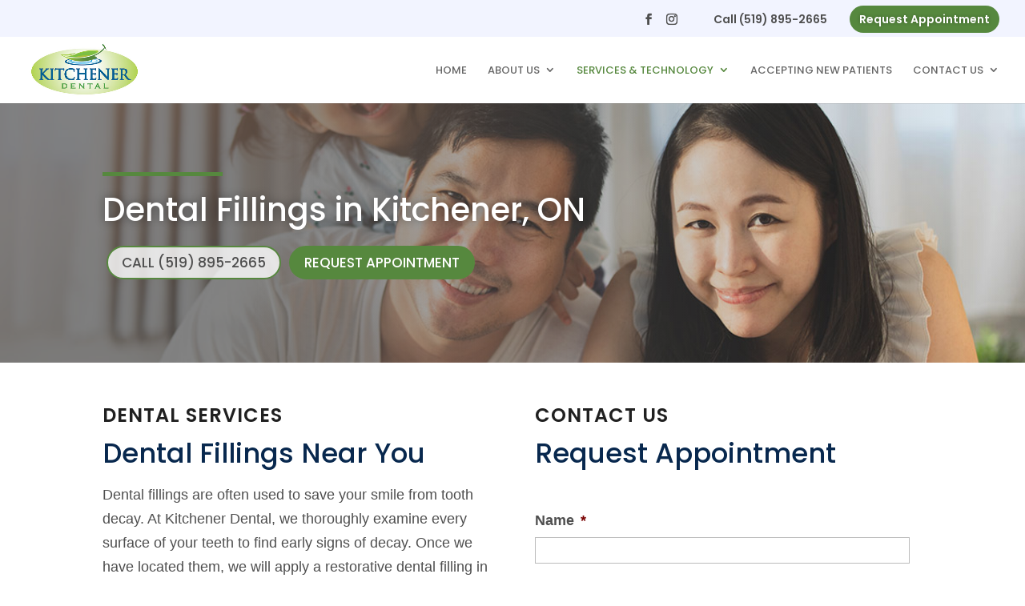

--- FILE ---
content_type: text/html; charset=utf-8
request_url: https://www.google.com/recaptcha/api2/anchor?ar=1&k=6LcFeb8aAAAAAFE-pe4dzj7BVVpFImU5bNvB3clX&co=aHR0cHM6Ly93d3cua2l0Y2hlbmVyZGVudGFsLmNvbTo0NDM.&hl=en&v=PoyoqOPhxBO7pBk68S4YbpHZ&theme=light&size=normal&anchor-ms=20000&execute-ms=30000&cb=uqtksasl02xt
body_size: 49638
content:
<!DOCTYPE HTML><html dir="ltr" lang="en"><head><meta http-equiv="Content-Type" content="text/html; charset=UTF-8">
<meta http-equiv="X-UA-Compatible" content="IE=edge">
<title>reCAPTCHA</title>
<style type="text/css">
/* cyrillic-ext */
@font-face {
  font-family: 'Roboto';
  font-style: normal;
  font-weight: 400;
  font-stretch: 100%;
  src: url(//fonts.gstatic.com/s/roboto/v48/KFO7CnqEu92Fr1ME7kSn66aGLdTylUAMa3GUBHMdazTgWw.woff2) format('woff2');
  unicode-range: U+0460-052F, U+1C80-1C8A, U+20B4, U+2DE0-2DFF, U+A640-A69F, U+FE2E-FE2F;
}
/* cyrillic */
@font-face {
  font-family: 'Roboto';
  font-style: normal;
  font-weight: 400;
  font-stretch: 100%;
  src: url(//fonts.gstatic.com/s/roboto/v48/KFO7CnqEu92Fr1ME7kSn66aGLdTylUAMa3iUBHMdazTgWw.woff2) format('woff2');
  unicode-range: U+0301, U+0400-045F, U+0490-0491, U+04B0-04B1, U+2116;
}
/* greek-ext */
@font-face {
  font-family: 'Roboto';
  font-style: normal;
  font-weight: 400;
  font-stretch: 100%;
  src: url(//fonts.gstatic.com/s/roboto/v48/KFO7CnqEu92Fr1ME7kSn66aGLdTylUAMa3CUBHMdazTgWw.woff2) format('woff2');
  unicode-range: U+1F00-1FFF;
}
/* greek */
@font-face {
  font-family: 'Roboto';
  font-style: normal;
  font-weight: 400;
  font-stretch: 100%;
  src: url(//fonts.gstatic.com/s/roboto/v48/KFO7CnqEu92Fr1ME7kSn66aGLdTylUAMa3-UBHMdazTgWw.woff2) format('woff2');
  unicode-range: U+0370-0377, U+037A-037F, U+0384-038A, U+038C, U+038E-03A1, U+03A3-03FF;
}
/* math */
@font-face {
  font-family: 'Roboto';
  font-style: normal;
  font-weight: 400;
  font-stretch: 100%;
  src: url(//fonts.gstatic.com/s/roboto/v48/KFO7CnqEu92Fr1ME7kSn66aGLdTylUAMawCUBHMdazTgWw.woff2) format('woff2');
  unicode-range: U+0302-0303, U+0305, U+0307-0308, U+0310, U+0312, U+0315, U+031A, U+0326-0327, U+032C, U+032F-0330, U+0332-0333, U+0338, U+033A, U+0346, U+034D, U+0391-03A1, U+03A3-03A9, U+03B1-03C9, U+03D1, U+03D5-03D6, U+03F0-03F1, U+03F4-03F5, U+2016-2017, U+2034-2038, U+203C, U+2040, U+2043, U+2047, U+2050, U+2057, U+205F, U+2070-2071, U+2074-208E, U+2090-209C, U+20D0-20DC, U+20E1, U+20E5-20EF, U+2100-2112, U+2114-2115, U+2117-2121, U+2123-214F, U+2190, U+2192, U+2194-21AE, U+21B0-21E5, U+21F1-21F2, U+21F4-2211, U+2213-2214, U+2216-22FF, U+2308-230B, U+2310, U+2319, U+231C-2321, U+2336-237A, U+237C, U+2395, U+239B-23B7, U+23D0, U+23DC-23E1, U+2474-2475, U+25AF, U+25B3, U+25B7, U+25BD, U+25C1, U+25CA, U+25CC, U+25FB, U+266D-266F, U+27C0-27FF, U+2900-2AFF, U+2B0E-2B11, U+2B30-2B4C, U+2BFE, U+3030, U+FF5B, U+FF5D, U+1D400-1D7FF, U+1EE00-1EEFF;
}
/* symbols */
@font-face {
  font-family: 'Roboto';
  font-style: normal;
  font-weight: 400;
  font-stretch: 100%;
  src: url(//fonts.gstatic.com/s/roboto/v48/KFO7CnqEu92Fr1ME7kSn66aGLdTylUAMaxKUBHMdazTgWw.woff2) format('woff2');
  unicode-range: U+0001-000C, U+000E-001F, U+007F-009F, U+20DD-20E0, U+20E2-20E4, U+2150-218F, U+2190, U+2192, U+2194-2199, U+21AF, U+21E6-21F0, U+21F3, U+2218-2219, U+2299, U+22C4-22C6, U+2300-243F, U+2440-244A, U+2460-24FF, U+25A0-27BF, U+2800-28FF, U+2921-2922, U+2981, U+29BF, U+29EB, U+2B00-2BFF, U+4DC0-4DFF, U+FFF9-FFFB, U+10140-1018E, U+10190-1019C, U+101A0, U+101D0-101FD, U+102E0-102FB, U+10E60-10E7E, U+1D2C0-1D2D3, U+1D2E0-1D37F, U+1F000-1F0FF, U+1F100-1F1AD, U+1F1E6-1F1FF, U+1F30D-1F30F, U+1F315, U+1F31C, U+1F31E, U+1F320-1F32C, U+1F336, U+1F378, U+1F37D, U+1F382, U+1F393-1F39F, U+1F3A7-1F3A8, U+1F3AC-1F3AF, U+1F3C2, U+1F3C4-1F3C6, U+1F3CA-1F3CE, U+1F3D4-1F3E0, U+1F3ED, U+1F3F1-1F3F3, U+1F3F5-1F3F7, U+1F408, U+1F415, U+1F41F, U+1F426, U+1F43F, U+1F441-1F442, U+1F444, U+1F446-1F449, U+1F44C-1F44E, U+1F453, U+1F46A, U+1F47D, U+1F4A3, U+1F4B0, U+1F4B3, U+1F4B9, U+1F4BB, U+1F4BF, U+1F4C8-1F4CB, U+1F4D6, U+1F4DA, U+1F4DF, U+1F4E3-1F4E6, U+1F4EA-1F4ED, U+1F4F7, U+1F4F9-1F4FB, U+1F4FD-1F4FE, U+1F503, U+1F507-1F50B, U+1F50D, U+1F512-1F513, U+1F53E-1F54A, U+1F54F-1F5FA, U+1F610, U+1F650-1F67F, U+1F687, U+1F68D, U+1F691, U+1F694, U+1F698, U+1F6AD, U+1F6B2, U+1F6B9-1F6BA, U+1F6BC, U+1F6C6-1F6CF, U+1F6D3-1F6D7, U+1F6E0-1F6EA, U+1F6F0-1F6F3, U+1F6F7-1F6FC, U+1F700-1F7FF, U+1F800-1F80B, U+1F810-1F847, U+1F850-1F859, U+1F860-1F887, U+1F890-1F8AD, U+1F8B0-1F8BB, U+1F8C0-1F8C1, U+1F900-1F90B, U+1F93B, U+1F946, U+1F984, U+1F996, U+1F9E9, U+1FA00-1FA6F, U+1FA70-1FA7C, U+1FA80-1FA89, U+1FA8F-1FAC6, U+1FACE-1FADC, U+1FADF-1FAE9, U+1FAF0-1FAF8, U+1FB00-1FBFF;
}
/* vietnamese */
@font-face {
  font-family: 'Roboto';
  font-style: normal;
  font-weight: 400;
  font-stretch: 100%;
  src: url(//fonts.gstatic.com/s/roboto/v48/KFO7CnqEu92Fr1ME7kSn66aGLdTylUAMa3OUBHMdazTgWw.woff2) format('woff2');
  unicode-range: U+0102-0103, U+0110-0111, U+0128-0129, U+0168-0169, U+01A0-01A1, U+01AF-01B0, U+0300-0301, U+0303-0304, U+0308-0309, U+0323, U+0329, U+1EA0-1EF9, U+20AB;
}
/* latin-ext */
@font-face {
  font-family: 'Roboto';
  font-style: normal;
  font-weight: 400;
  font-stretch: 100%;
  src: url(//fonts.gstatic.com/s/roboto/v48/KFO7CnqEu92Fr1ME7kSn66aGLdTylUAMa3KUBHMdazTgWw.woff2) format('woff2');
  unicode-range: U+0100-02BA, U+02BD-02C5, U+02C7-02CC, U+02CE-02D7, U+02DD-02FF, U+0304, U+0308, U+0329, U+1D00-1DBF, U+1E00-1E9F, U+1EF2-1EFF, U+2020, U+20A0-20AB, U+20AD-20C0, U+2113, U+2C60-2C7F, U+A720-A7FF;
}
/* latin */
@font-face {
  font-family: 'Roboto';
  font-style: normal;
  font-weight: 400;
  font-stretch: 100%;
  src: url(//fonts.gstatic.com/s/roboto/v48/KFO7CnqEu92Fr1ME7kSn66aGLdTylUAMa3yUBHMdazQ.woff2) format('woff2');
  unicode-range: U+0000-00FF, U+0131, U+0152-0153, U+02BB-02BC, U+02C6, U+02DA, U+02DC, U+0304, U+0308, U+0329, U+2000-206F, U+20AC, U+2122, U+2191, U+2193, U+2212, U+2215, U+FEFF, U+FFFD;
}
/* cyrillic-ext */
@font-face {
  font-family: 'Roboto';
  font-style: normal;
  font-weight: 500;
  font-stretch: 100%;
  src: url(//fonts.gstatic.com/s/roboto/v48/KFO7CnqEu92Fr1ME7kSn66aGLdTylUAMa3GUBHMdazTgWw.woff2) format('woff2');
  unicode-range: U+0460-052F, U+1C80-1C8A, U+20B4, U+2DE0-2DFF, U+A640-A69F, U+FE2E-FE2F;
}
/* cyrillic */
@font-face {
  font-family: 'Roboto';
  font-style: normal;
  font-weight: 500;
  font-stretch: 100%;
  src: url(//fonts.gstatic.com/s/roboto/v48/KFO7CnqEu92Fr1ME7kSn66aGLdTylUAMa3iUBHMdazTgWw.woff2) format('woff2');
  unicode-range: U+0301, U+0400-045F, U+0490-0491, U+04B0-04B1, U+2116;
}
/* greek-ext */
@font-face {
  font-family: 'Roboto';
  font-style: normal;
  font-weight: 500;
  font-stretch: 100%;
  src: url(//fonts.gstatic.com/s/roboto/v48/KFO7CnqEu92Fr1ME7kSn66aGLdTylUAMa3CUBHMdazTgWw.woff2) format('woff2');
  unicode-range: U+1F00-1FFF;
}
/* greek */
@font-face {
  font-family: 'Roboto';
  font-style: normal;
  font-weight: 500;
  font-stretch: 100%;
  src: url(//fonts.gstatic.com/s/roboto/v48/KFO7CnqEu92Fr1ME7kSn66aGLdTylUAMa3-UBHMdazTgWw.woff2) format('woff2');
  unicode-range: U+0370-0377, U+037A-037F, U+0384-038A, U+038C, U+038E-03A1, U+03A3-03FF;
}
/* math */
@font-face {
  font-family: 'Roboto';
  font-style: normal;
  font-weight: 500;
  font-stretch: 100%;
  src: url(//fonts.gstatic.com/s/roboto/v48/KFO7CnqEu92Fr1ME7kSn66aGLdTylUAMawCUBHMdazTgWw.woff2) format('woff2');
  unicode-range: U+0302-0303, U+0305, U+0307-0308, U+0310, U+0312, U+0315, U+031A, U+0326-0327, U+032C, U+032F-0330, U+0332-0333, U+0338, U+033A, U+0346, U+034D, U+0391-03A1, U+03A3-03A9, U+03B1-03C9, U+03D1, U+03D5-03D6, U+03F0-03F1, U+03F4-03F5, U+2016-2017, U+2034-2038, U+203C, U+2040, U+2043, U+2047, U+2050, U+2057, U+205F, U+2070-2071, U+2074-208E, U+2090-209C, U+20D0-20DC, U+20E1, U+20E5-20EF, U+2100-2112, U+2114-2115, U+2117-2121, U+2123-214F, U+2190, U+2192, U+2194-21AE, U+21B0-21E5, U+21F1-21F2, U+21F4-2211, U+2213-2214, U+2216-22FF, U+2308-230B, U+2310, U+2319, U+231C-2321, U+2336-237A, U+237C, U+2395, U+239B-23B7, U+23D0, U+23DC-23E1, U+2474-2475, U+25AF, U+25B3, U+25B7, U+25BD, U+25C1, U+25CA, U+25CC, U+25FB, U+266D-266F, U+27C0-27FF, U+2900-2AFF, U+2B0E-2B11, U+2B30-2B4C, U+2BFE, U+3030, U+FF5B, U+FF5D, U+1D400-1D7FF, U+1EE00-1EEFF;
}
/* symbols */
@font-face {
  font-family: 'Roboto';
  font-style: normal;
  font-weight: 500;
  font-stretch: 100%;
  src: url(//fonts.gstatic.com/s/roboto/v48/KFO7CnqEu92Fr1ME7kSn66aGLdTylUAMaxKUBHMdazTgWw.woff2) format('woff2');
  unicode-range: U+0001-000C, U+000E-001F, U+007F-009F, U+20DD-20E0, U+20E2-20E4, U+2150-218F, U+2190, U+2192, U+2194-2199, U+21AF, U+21E6-21F0, U+21F3, U+2218-2219, U+2299, U+22C4-22C6, U+2300-243F, U+2440-244A, U+2460-24FF, U+25A0-27BF, U+2800-28FF, U+2921-2922, U+2981, U+29BF, U+29EB, U+2B00-2BFF, U+4DC0-4DFF, U+FFF9-FFFB, U+10140-1018E, U+10190-1019C, U+101A0, U+101D0-101FD, U+102E0-102FB, U+10E60-10E7E, U+1D2C0-1D2D3, U+1D2E0-1D37F, U+1F000-1F0FF, U+1F100-1F1AD, U+1F1E6-1F1FF, U+1F30D-1F30F, U+1F315, U+1F31C, U+1F31E, U+1F320-1F32C, U+1F336, U+1F378, U+1F37D, U+1F382, U+1F393-1F39F, U+1F3A7-1F3A8, U+1F3AC-1F3AF, U+1F3C2, U+1F3C4-1F3C6, U+1F3CA-1F3CE, U+1F3D4-1F3E0, U+1F3ED, U+1F3F1-1F3F3, U+1F3F5-1F3F7, U+1F408, U+1F415, U+1F41F, U+1F426, U+1F43F, U+1F441-1F442, U+1F444, U+1F446-1F449, U+1F44C-1F44E, U+1F453, U+1F46A, U+1F47D, U+1F4A3, U+1F4B0, U+1F4B3, U+1F4B9, U+1F4BB, U+1F4BF, U+1F4C8-1F4CB, U+1F4D6, U+1F4DA, U+1F4DF, U+1F4E3-1F4E6, U+1F4EA-1F4ED, U+1F4F7, U+1F4F9-1F4FB, U+1F4FD-1F4FE, U+1F503, U+1F507-1F50B, U+1F50D, U+1F512-1F513, U+1F53E-1F54A, U+1F54F-1F5FA, U+1F610, U+1F650-1F67F, U+1F687, U+1F68D, U+1F691, U+1F694, U+1F698, U+1F6AD, U+1F6B2, U+1F6B9-1F6BA, U+1F6BC, U+1F6C6-1F6CF, U+1F6D3-1F6D7, U+1F6E0-1F6EA, U+1F6F0-1F6F3, U+1F6F7-1F6FC, U+1F700-1F7FF, U+1F800-1F80B, U+1F810-1F847, U+1F850-1F859, U+1F860-1F887, U+1F890-1F8AD, U+1F8B0-1F8BB, U+1F8C0-1F8C1, U+1F900-1F90B, U+1F93B, U+1F946, U+1F984, U+1F996, U+1F9E9, U+1FA00-1FA6F, U+1FA70-1FA7C, U+1FA80-1FA89, U+1FA8F-1FAC6, U+1FACE-1FADC, U+1FADF-1FAE9, U+1FAF0-1FAF8, U+1FB00-1FBFF;
}
/* vietnamese */
@font-face {
  font-family: 'Roboto';
  font-style: normal;
  font-weight: 500;
  font-stretch: 100%;
  src: url(//fonts.gstatic.com/s/roboto/v48/KFO7CnqEu92Fr1ME7kSn66aGLdTylUAMa3OUBHMdazTgWw.woff2) format('woff2');
  unicode-range: U+0102-0103, U+0110-0111, U+0128-0129, U+0168-0169, U+01A0-01A1, U+01AF-01B0, U+0300-0301, U+0303-0304, U+0308-0309, U+0323, U+0329, U+1EA0-1EF9, U+20AB;
}
/* latin-ext */
@font-face {
  font-family: 'Roboto';
  font-style: normal;
  font-weight: 500;
  font-stretch: 100%;
  src: url(//fonts.gstatic.com/s/roboto/v48/KFO7CnqEu92Fr1ME7kSn66aGLdTylUAMa3KUBHMdazTgWw.woff2) format('woff2');
  unicode-range: U+0100-02BA, U+02BD-02C5, U+02C7-02CC, U+02CE-02D7, U+02DD-02FF, U+0304, U+0308, U+0329, U+1D00-1DBF, U+1E00-1E9F, U+1EF2-1EFF, U+2020, U+20A0-20AB, U+20AD-20C0, U+2113, U+2C60-2C7F, U+A720-A7FF;
}
/* latin */
@font-face {
  font-family: 'Roboto';
  font-style: normal;
  font-weight: 500;
  font-stretch: 100%;
  src: url(//fonts.gstatic.com/s/roboto/v48/KFO7CnqEu92Fr1ME7kSn66aGLdTylUAMa3yUBHMdazQ.woff2) format('woff2');
  unicode-range: U+0000-00FF, U+0131, U+0152-0153, U+02BB-02BC, U+02C6, U+02DA, U+02DC, U+0304, U+0308, U+0329, U+2000-206F, U+20AC, U+2122, U+2191, U+2193, U+2212, U+2215, U+FEFF, U+FFFD;
}
/* cyrillic-ext */
@font-face {
  font-family: 'Roboto';
  font-style: normal;
  font-weight: 900;
  font-stretch: 100%;
  src: url(//fonts.gstatic.com/s/roboto/v48/KFO7CnqEu92Fr1ME7kSn66aGLdTylUAMa3GUBHMdazTgWw.woff2) format('woff2');
  unicode-range: U+0460-052F, U+1C80-1C8A, U+20B4, U+2DE0-2DFF, U+A640-A69F, U+FE2E-FE2F;
}
/* cyrillic */
@font-face {
  font-family: 'Roboto';
  font-style: normal;
  font-weight: 900;
  font-stretch: 100%;
  src: url(//fonts.gstatic.com/s/roboto/v48/KFO7CnqEu92Fr1ME7kSn66aGLdTylUAMa3iUBHMdazTgWw.woff2) format('woff2');
  unicode-range: U+0301, U+0400-045F, U+0490-0491, U+04B0-04B1, U+2116;
}
/* greek-ext */
@font-face {
  font-family: 'Roboto';
  font-style: normal;
  font-weight: 900;
  font-stretch: 100%;
  src: url(//fonts.gstatic.com/s/roboto/v48/KFO7CnqEu92Fr1ME7kSn66aGLdTylUAMa3CUBHMdazTgWw.woff2) format('woff2');
  unicode-range: U+1F00-1FFF;
}
/* greek */
@font-face {
  font-family: 'Roboto';
  font-style: normal;
  font-weight: 900;
  font-stretch: 100%;
  src: url(//fonts.gstatic.com/s/roboto/v48/KFO7CnqEu92Fr1ME7kSn66aGLdTylUAMa3-UBHMdazTgWw.woff2) format('woff2');
  unicode-range: U+0370-0377, U+037A-037F, U+0384-038A, U+038C, U+038E-03A1, U+03A3-03FF;
}
/* math */
@font-face {
  font-family: 'Roboto';
  font-style: normal;
  font-weight: 900;
  font-stretch: 100%;
  src: url(//fonts.gstatic.com/s/roboto/v48/KFO7CnqEu92Fr1ME7kSn66aGLdTylUAMawCUBHMdazTgWw.woff2) format('woff2');
  unicode-range: U+0302-0303, U+0305, U+0307-0308, U+0310, U+0312, U+0315, U+031A, U+0326-0327, U+032C, U+032F-0330, U+0332-0333, U+0338, U+033A, U+0346, U+034D, U+0391-03A1, U+03A3-03A9, U+03B1-03C9, U+03D1, U+03D5-03D6, U+03F0-03F1, U+03F4-03F5, U+2016-2017, U+2034-2038, U+203C, U+2040, U+2043, U+2047, U+2050, U+2057, U+205F, U+2070-2071, U+2074-208E, U+2090-209C, U+20D0-20DC, U+20E1, U+20E5-20EF, U+2100-2112, U+2114-2115, U+2117-2121, U+2123-214F, U+2190, U+2192, U+2194-21AE, U+21B0-21E5, U+21F1-21F2, U+21F4-2211, U+2213-2214, U+2216-22FF, U+2308-230B, U+2310, U+2319, U+231C-2321, U+2336-237A, U+237C, U+2395, U+239B-23B7, U+23D0, U+23DC-23E1, U+2474-2475, U+25AF, U+25B3, U+25B7, U+25BD, U+25C1, U+25CA, U+25CC, U+25FB, U+266D-266F, U+27C0-27FF, U+2900-2AFF, U+2B0E-2B11, U+2B30-2B4C, U+2BFE, U+3030, U+FF5B, U+FF5D, U+1D400-1D7FF, U+1EE00-1EEFF;
}
/* symbols */
@font-face {
  font-family: 'Roboto';
  font-style: normal;
  font-weight: 900;
  font-stretch: 100%;
  src: url(//fonts.gstatic.com/s/roboto/v48/KFO7CnqEu92Fr1ME7kSn66aGLdTylUAMaxKUBHMdazTgWw.woff2) format('woff2');
  unicode-range: U+0001-000C, U+000E-001F, U+007F-009F, U+20DD-20E0, U+20E2-20E4, U+2150-218F, U+2190, U+2192, U+2194-2199, U+21AF, U+21E6-21F0, U+21F3, U+2218-2219, U+2299, U+22C4-22C6, U+2300-243F, U+2440-244A, U+2460-24FF, U+25A0-27BF, U+2800-28FF, U+2921-2922, U+2981, U+29BF, U+29EB, U+2B00-2BFF, U+4DC0-4DFF, U+FFF9-FFFB, U+10140-1018E, U+10190-1019C, U+101A0, U+101D0-101FD, U+102E0-102FB, U+10E60-10E7E, U+1D2C0-1D2D3, U+1D2E0-1D37F, U+1F000-1F0FF, U+1F100-1F1AD, U+1F1E6-1F1FF, U+1F30D-1F30F, U+1F315, U+1F31C, U+1F31E, U+1F320-1F32C, U+1F336, U+1F378, U+1F37D, U+1F382, U+1F393-1F39F, U+1F3A7-1F3A8, U+1F3AC-1F3AF, U+1F3C2, U+1F3C4-1F3C6, U+1F3CA-1F3CE, U+1F3D4-1F3E0, U+1F3ED, U+1F3F1-1F3F3, U+1F3F5-1F3F7, U+1F408, U+1F415, U+1F41F, U+1F426, U+1F43F, U+1F441-1F442, U+1F444, U+1F446-1F449, U+1F44C-1F44E, U+1F453, U+1F46A, U+1F47D, U+1F4A3, U+1F4B0, U+1F4B3, U+1F4B9, U+1F4BB, U+1F4BF, U+1F4C8-1F4CB, U+1F4D6, U+1F4DA, U+1F4DF, U+1F4E3-1F4E6, U+1F4EA-1F4ED, U+1F4F7, U+1F4F9-1F4FB, U+1F4FD-1F4FE, U+1F503, U+1F507-1F50B, U+1F50D, U+1F512-1F513, U+1F53E-1F54A, U+1F54F-1F5FA, U+1F610, U+1F650-1F67F, U+1F687, U+1F68D, U+1F691, U+1F694, U+1F698, U+1F6AD, U+1F6B2, U+1F6B9-1F6BA, U+1F6BC, U+1F6C6-1F6CF, U+1F6D3-1F6D7, U+1F6E0-1F6EA, U+1F6F0-1F6F3, U+1F6F7-1F6FC, U+1F700-1F7FF, U+1F800-1F80B, U+1F810-1F847, U+1F850-1F859, U+1F860-1F887, U+1F890-1F8AD, U+1F8B0-1F8BB, U+1F8C0-1F8C1, U+1F900-1F90B, U+1F93B, U+1F946, U+1F984, U+1F996, U+1F9E9, U+1FA00-1FA6F, U+1FA70-1FA7C, U+1FA80-1FA89, U+1FA8F-1FAC6, U+1FACE-1FADC, U+1FADF-1FAE9, U+1FAF0-1FAF8, U+1FB00-1FBFF;
}
/* vietnamese */
@font-face {
  font-family: 'Roboto';
  font-style: normal;
  font-weight: 900;
  font-stretch: 100%;
  src: url(//fonts.gstatic.com/s/roboto/v48/KFO7CnqEu92Fr1ME7kSn66aGLdTylUAMa3OUBHMdazTgWw.woff2) format('woff2');
  unicode-range: U+0102-0103, U+0110-0111, U+0128-0129, U+0168-0169, U+01A0-01A1, U+01AF-01B0, U+0300-0301, U+0303-0304, U+0308-0309, U+0323, U+0329, U+1EA0-1EF9, U+20AB;
}
/* latin-ext */
@font-face {
  font-family: 'Roboto';
  font-style: normal;
  font-weight: 900;
  font-stretch: 100%;
  src: url(//fonts.gstatic.com/s/roboto/v48/KFO7CnqEu92Fr1ME7kSn66aGLdTylUAMa3KUBHMdazTgWw.woff2) format('woff2');
  unicode-range: U+0100-02BA, U+02BD-02C5, U+02C7-02CC, U+02CE-02D7, U+02DD-02FF, U+0304, U+0308, U+0329, U+1D00-1DBF, U+1E00-1E9F, U+1EF2-1EFF, U+2020, U+20A0-20AB, U+20AD-20C0, U+2113, U+2C60-2C7F, U+A720-A7FF;
}
/* latin */
@font-face {
  font-family: 'Roboto';
  font-style: normal;
  font-weight: 900;
  font-stretch: 100%;
  src: url(//fonts.gstatic.com/s/roboto/v48/KFO7CnqEu92Fr1ME7kSn66aGLdTylUAMa3yUBHMdazQ.woff2) format('woff2');
  unicode-range: U+0000-00FF, U+0131, U+0152-0153, U+02BB-02BC, U+02C6, U+02DA, U+02DC, U+0304, U+0308, U+0329, U+2000-206F, U+20AC, U+2122, U+2191, U+2193, U+2212, U+2215, U+FEFF, U+FFFD;
}

</style>
<link rel="stylesheet" type="text/css" href="https://www.gstatic.com/recaptcha/releases/PoyoqOPhxBO7pBk68S4YbpHZ/styles__ltr.css">
<script nonce="A7ZNoB_42asUIZrYpJWxpw" type="text/javascript">window['__recaptcha_api'] = 'https://www.google.com/recaptcha/api2/';</script>
<script type="text/javascript" src="https://www.gstatic.com/recaptcha/releases/PoyoqOPhxBO7pBk68S4YbpHZ/recaptcha__en.js" nonce="A7ZNoB_42asUIZrYpJWxpw">
      
    </script></head>
<body><div id="rc-anchor-alert" class="rc-anchor-alert"></div>
<input type="hidden" id="recaptcha-token" value="[base64]">
<script type="text/javascript" nonce="A7ZNoB_42asUIZrYpJWxpw">
      recaptcha.anchor.Main.init("[\x22ainput\x22,[\x22bgdata\x22,\x22\x22,\[base64]/[base64]/[base64]/ZyhXLGgpOnEoW04sMjEsbF0sVywwKSxoKSxmYWxzZSxmYWxzZSl9Y2F0Y2goayl7RygzNTgsVyk/[base64]/[base64]/[base64]/[base64]/[base64]/[base64]/[base64]/bmV3IEJbT10oRFswXSk6dz09Mj9uZXcgQltPXShEWzBdLERbMV0pOnc9PTM/bmV3IEJbT10oRFswXSxEWzFdLERbMl0pOnc9PTQ/[base64]/[base64]/[base64]/[base64]/[base64]\\u003d\x22,\[base64]\\u003d\\u003d\x22,\[base64]/DqcOtwpzCtcKKAAbDq2jDk8OdDMO8w59Ib0UsVQXDq2JVwq/Dm1NUbMOjwrfCl8OOXhg1wrIowovDkTrDqFkHwo8ZcMOWMB9Fw47DilDCrTdcc1bCpwxhaMKWLMOXwpbDi1Mcwqh0WcOrw5XDp8KjC8KPw7DDhsKpw7l/w6EtdMKqwr/DtsKhIxlpWcOvcMOIBMOHwqZ4Z3dBwpkHw5cofhkCLyTDlFV5AcKhUG8JRUM/[base64]/[base64]/ccOzwp4Mw6MowoBVZ8OyEsKeJ8Oic0HCuCNNw6JYw5vCksKqVxp6TMK/wqA9EUXDpk/[base64]/DgX3DkMKhNcKGwplETcK7IMOacMOHwoTDoWhvwq3CqcOZw4s2w5LDvMO9w6LCrXLCq8O/w4YUOQTDusKLTS5jVsKsw48Qw5ESLRZqwpsRwpNmZ27Dows1ZcK4PcOOecOcwqwYw5IjwrvDoV9cUnfDgXI5w5VZXQxoNsKsw4bDinESTG/[base64]/[base64]/[base64]/CisKSDsOVH8KLwonDkcO6KcKywo1aAsKpN0bCswISw4B5B8O/GMKEKBQdw6ZXIMKQGTPDvcKhKknDh8KlN8KiTHTCiAJDICXDghzDvT4bHcOUfzpiw5XDoVbCk8Ofwohfw7dNw5TCmcKLw6RCM2DDmMKVw7fCkUvDtMOwdcK7w5bDv3zCvn7CjMOEw7XDuxBcP8KNAh3CjzDDnMOVw7bCkDo2U0rColLDnsOMIMKPw4jDvQ/CiXLCtSZlw7zCpMKabEDCvTsCZRvDrsO3dsKALE/DjxTDuMKiZcKONsOUw7bDsHMVw6DDg8KfKgM/[base64]/DuUMRWTNPw6zCk8KYbsOccsOxY8O2w4DChVnCgEnCmsKIUnsqXn3DhWNZHsKWLxJkBsKBOsKMZGcWNjMoacKkw6Ysw4lew7XDo8KZGsO/wrU1w6jDmhpVw5VOdcK8wogGSUobw74mYsONw5NbNMKpwrrDssOIw78Zwq4ywoRhXGYdMMOUwqs7Q8Khwp7DucK3w7NUfcO+BxlRw5EuQcK5w5LDrgUHwqrDhE0mwqoewrfDlsO6wofCr8KpwqLDt1howp/[base64]/[base64]/[base64]/DgMObXGPCowXCssKvHDTDgzpLwpMGwqTCqMO5FynCpMKKw6VEw5jCkCjDnmbCgsKhPBY8XcOkQcK8wrXCosKlRMO2eBROBQMwwr/[base64]/wpDDhQpow6DDvsKYdMKfPMOBwo7ClXdaVQTCjgvCrVcowrotw5nDp8KyJsKBOMK5wp1SN2ZmwqzCr8KBw7PCmcO9wqMOIx1KJsOTNsOKwp8bfxFbwpd3w6HDvsO5w5UWwrTDphJswrTCv0AJw6/Dt8OJG1rDjMOywpBnwq/DvRTCqHHDlcKVw6Niwr/[base64]/DoyLDrXIRwrrCtsOZLMOzMUHCk3JUw4UBwrnDuMOeD0/Cq3YkL8OlwoLCqcOQbcKvw4HCnnvDlQobT8KCQQtTe8KBa8OgwpMEw5cmwpzChsO6wqbCmW0pw6/Cn1VpF8ONwowDJ8K5FGs0R8Oow5rDuMOSw5LCn17CksKwwqHDm17Dvk/DgAHDkMK4AFHDpRTCvzzDt1lLw69swqlGwo7Dlhs7w7jCvHFzw43CpjbCs0XDhyrDkMK8wp8sw67DgsOUSUnCuinDvT9uUVrDosORw6vDo8O2N8Oew4d9wr/[base64]/KsKOw5LCkMORT1MPwrQewofDlsOZTsOXwqVewpjDm8KGwp4jR33CkcKJf8O5OcOxcHpew4pveVkhwq/DhcKHwpZjYMKEWMOUJsKFwofDv2jCtQdiwpjDmsKqw47DrQfCpW07w6cDakvCoyVVfMOjw50Pw7zDo8KmPVU2IMKXOMOOwpbCg8KNw6/[base64]/CtWXCkE3CmMOKworDvQnDlMOuwoXDs8OJe0QUw4JAw5J5ccOQUQTDpsKgWg/[base64]/DlMKFL8KXwr3CjMOcw4/CjCYjNsKrwrHDkQxhMsOVw4RUCHrCiCZ9ZUYtw5rDlcO1woLDskDDrB1EIcKZfnM/wp7Di3RjwrTCvjjCq2lywrbChC9XIzrDu2xGw77DiyDCt8KMwoYEfsKLwpQAAz3Dv3jDhVpGC8KQwowxGcOZBxEaEAZ5KjTCkG1IGMOTEsKnwok3dXEGwp9hwpfCmUYCVMORcMK3IRTDrilud8Oew4/CqsOnOsOQw5hdw4XDsj8yC1E4McOkJlHCvcOkwokOMcO/wrttFXkhw5XDnsOkwr/CrcKdEcKww6UEUMKewpLCmBfCpcOfEMKfw59xw57Dizh7WRbCksOGFGNFJMOlOhVMGBDDgiHDjcOhw5/CryRMICc7CXnCmMOHGsOzfRoZw4wXKsOpwqpoIMOYRMO2wroZR3Ikw5rCg8KeH27CrMKew5R1w4rDmcKuw6LDpmbDmcOuwrZyNMKXbGfCnsOaw6/[base64]/RsKrbyZtw6XDoVvChxZGVMKAQMOnb3/CvRXDjsO/w6fCm8O5wqQOfF3CmD9Vwp9CcDAIC8KmWE9ILkrCky5NQxJrES5weBYKKR/Dqh8TaMKMw6BJw7LCosOyC8Khw4wcw6BfdnnClsKBwpJBGBbCkx1rwpfDhcKaC8OKwqhlF8ONwrHDk8O3w7HDsSDChsKgw6RDc1XDqMONbcOeJ8O4ek9nMABQKSfCpsKDw4nCtgvCrsKDwqZpf8OBwrtIM8KbWsODFsOfBE7DrxbCssK3GE/DpsKvFBMSCcK6Ei1hb8OUBnzCvcK3wpVKw4rCqcK7wqM6wq0jwovCumTDjmjCm8KbP8KuVCjCgsKKFWfClMK/bMOtw6gnw6FCS2wHw4o9PSDCp8Kaw4zDr3NHwq1+QsKIOMOcEcK2wpFRJglsw6HDo8K/AMKYw5HCgMOabWNbfcOKw5PDscKJwrXCvMKOEQLCp8O6w67CoWvDozTDjCUaSy/DqsOEwpMbKsOqw6ccEcOASsO0w4ESYkrCgSDCukDDsWTDucOHLz/DnQgBw7XDrzjCn8OhHWxlw6zCpcKhw4Qnw6l6LExySjVaAsK+wrhIw5gWw5TDgXJiw4Aewq05wqcTwpTCqMOhA8OeRnVFCMKvwr1QLMO0w5bDmcKaw6hGAcOow4xZLnJbbcOgTgPCjsKAwqB3w7gKw4PDv8OLHMKdcnXDi8O/wqoAKMOiRDxiRcKYXBxTJVFfK8OFZHLDhk7ChAZyK1nCrGwDwpN3wpErw5fCssKqwo3CusKlZMKDM2/[base64]/DlsKBbMK1CcO1woNrBBDCncKhSD3Du8KnK29CQMOdwobChxvCucKmw7/[base64]/A8OBw47Cj8Osw4NhZDQpAsOzQMOLeBUBwqgXEsONwpXDrUwvAw3DhMKuwr5dacKhfHHCtsKSTWMpwpB5w4jCk1PDjEwTOxjDksO9dMKEwotbcxpYQzMnYcKuw4JeNsOGO8KYRj5nwqrDr8KCw6wkRHnDtDPCscKwchlZW8KYOzDCrVrCsW9RdR8kwq3CsMKJwq/DgGXDmMKww5EuZ8KVwr7CjV7DgMOMX8Ocw7FFA8K3wpXCpknDtx3CkcKpwobCjwbDqsK3csO/[base64]/w43CisKLw7nDhFXCgFzDh2BvGcKdw6kIwpgqwpBEXMKYA8O9wqHDpMOZZzzCoXTDvsO+w6rCiH3CtMKHwoFXwolawq8ZwqNJcsODe3nCksOVR3RVDMKVwrRffXsEw5hqwo7Dq2xfU8OYwq45w79LK8ODccKPwpLDusKYeH/CpQTCkl/Dl8OIdsKqw44BAH/CpAHCocOMwpPCq8KMw6DCgF3CrcOIw5zDoMONwrLDqMODH8KITnglKxjDtcOcw4fDliVNQyFDGcODAxE4wqjChjPDmsOcw5nDiMOpw6TCvCTDiA9Rw57CgQLDgV4jw67CosOdUsK/w6fDvcODw6krwo1Uw7HCm1Qgw5ADw7BfYcKvwpHDqsO4a8K/wpHClw/CtcKIwr3CvcKbXlzClsOFw4E6w5hNw7A7w7skw77DqE7Dg8KEw4PDh8KCw4HDnMOzw5pnwrzDqHnDlXQ6wrLDqjbCmcObBRxyXwrDvgPCkkITC1lzw4TDnMKvw7jDtsKhCMOMBBIGw7NVw7x+w5/DncKHwoBTNsObS1Y4ccObw6YywrQHSgEyw5MoVcOPw7grw6PCncOzw6lowp3DisONOcOVEsKHHMKEw5jDicOXwqYjQjo4X2sxKcKcw4fDm8KuwrvCpsO0w7Z5wrkOFVoCaGjCtyZhw7Y/[base64]/DqnsMH0spwr0XWsKJX8K+w58fwqwuKcK7wqjCjmTCgCzCocOBw4DCs8OhXQXDkRzClCJywqs/w6dBcCg/[base64]/Cg8KhBsKMWMKXw4bCj0Rhwq7DgSrCtMKuY0PDmFICNsO8acOrwofCoRskTcKGEMOxwpJnccO4cD4jTizCliMWwpbDusKmw5xhwoMHF1p+Iw/[base64]/CocKuw78iwpU1XE8OE3RqeVd/w7hiwq/Cn8K0w5HCrhvDisKWw6PDiFNGw5tqwo1aw4rDjTjDr8OQw77CoMOIw4XCvSUZT8KhcMK9w75OPcKbwp3DlsOBGsOwU8K7worCs3gBw5NWw7nDlcKvBcOpCknCmcOVwrdlwq/Dh8Oyw7nDm30Ww53DucO5w6oDw7XCm3FpwoBtX8OgwqTDj8KoFB/[base64]/CtnjDuxnChF43w7YUOldFwq/[base64]/[base64]/[base64]/[base64]/w7RPPBfCsRfDuhZbw6rDsMKEw6N/woZZBljCrsKZw53CrgY2wrTCuBnDs8OWP0EFw5VULMOuw6UuAcOmbcO2XsKbwp/DpMKCwqMxLcKVw4gkEEXDjyEIPFjDgx4PS8K4G8OwGjQww7B3wqnDt8OnacOcw77DtsKbc8OBf8KvWMKWwpHDtG7Dpz4tfggEwrfCssKzDcKDw7HCnsKnFHszb3VoFMOHT1bDt8KhLl/DgFkPB8Obw6nDvsOGwr1UQcKkUMKUwosswq9gX3fDucOww6rCnsOvdxo/w5wQw7LCo8KEcsKIM8OHb8KlBMOINlI1w6I1UEY8FBLClkZdw7DDsyVtwoNPCDZYR8OsIsKIwpcBCcOvCjIbwpcvacOnw60Od8ONw7Fww4U2JH7DqsOYw5BQHcKew65abcOVRzvCpg/ChmjCmEDCoj7CkANPc8OzVcOAw6MGOzw+G8KmwpjCkikTc8Oow6NmKcKqNcKfwr4gwrs/[base64]/Dg0YYwp3DgsOOFnM+e8OzJkguV8OfQ0PDnMKfw7XDuGNoF0oCwoDCqsOUw4hzwqPCmXzClwRZwqnCriVGwpsibBlwaHPCh8K2w43CjcKSw6E9PhLCrA18wrxDKcOSQsKVwpLCigopfhTCo2PDuFkww7svw4XDnCdeWGFfE8Kgw4pGw4JewoQTw7bDnyfCoE/CoMK5wqfDkSwnNcKKwq/Dvko4N8Ojwp3DtsK5wqrCsTrCuxQHT8OhLMKBA8Knw6HCi8KMIw9SwrrCrMO/JW4lKsOCPXDChTsqwoxtAlczXsKyWHnDih7DjMO0EsKGbBTDjgEmT8OtIcOTw7jClgVtO8OUw4HCicO/w4rCjWZVw4MjAcOSw6hEG3/DoU5YP2oYw4YIwqgzX8O4DGNGQcK8X3DDr29mfcOcwqd3w77CqcKYNcKSwrHDosOhwqkFBGjCuMOHwqTCjFnCkE5bwoMqw6FDw7rDrkjDt8OVN8KwwrFCS8KzNsKiwqE7RsOEw48ewqjDsMK4w63Ctw7Cplp/eMKow4oSGD3CkMK/McK2A8OiVjoTLlrCg8O4UmMuYsOVeMO4w4RqKm/DqXVMKzpzwp5ew6E4QMK+fMOQw63DpyDChAZoXnTDhhnDosKgXMKsYBJAwpQnYjfCpk1uw5ojw6TDr8K9GE3CqxLDhMKFUMOOUcOmw7gsYcO9D8KUWlLDjBJdCMOswp/CjnFLw5DDpcOIK8OpSMKsR3pww610w4tfw6IpGQUuVU/[base64]/Di0vCoMKYNgF3fEXDncO5w6EtBD1JwoLDhl5qbcK2w7EMbsK2W1XCkQzClUDDum0RLx7Do8O1wphmecOjVhLCncK5Qm9AwrjDgMKqwpfDtG/DuXxzw7sIfsOgPMOMSWQbwqPCql7Cm8O9Bj/DsDZpw7bDt8KgwohVeMOyRgXCj8KOezPCqC1MBMOFDMKXwqTDocKxWMK2PsKSBVVewpzCrsOJwpXDncK9fD3DrMOIwo96eMKFwqXDjcKkw74LHA/ChsOJFDQjfzPDsMO5w6bClsKeSGgWVsOERsOSwoEtw54sQHrCsMKywrsww43CtyPDsD7CrsKxcMOtPj85WMOWwrZ1wqnDhyvDncOsYsO/CBfDkMKAXsKiw5oKdxwhXWtGRMOtf0TClsOrVcOvwqTDlsO1FMOGw5pOwo/[base64]/Dg3nDgsKyVyJKwrNmwpoXbMKaw7FoDlzDngN6w7lcTcKlQinDoAfCph/Ct3R8A8K+MMKFUMOBBMOSesOEw5YNPEVlOz7CrcOrZivDpsOOw6jCoyPCh8O8wrxmGyHDvzPCilB+w5E3dMKTH8O6wpRMamY/ZMONwr9zAsKxah7DgXrDgRs9FjI/YcKywp5wYcKRwopHwq83w7jCqUgqwotSXz/DhMOsacKPWAPDvzNjLWDDjkfCpcOKUMORABgLd13CpsK6w5LDsXzCvCQpw7nCtTHCtMOJw5jDhMOYF8O+w6PDq8KnRDU3PMK1w7DDkmtJw5/DgWjDrMK5L37Dq2pMSlI9w4bCtWXCkcK5wpDDkm9wwox7w55bwqgaUFnDlS/Dr8KIw4XDucKJYMKiZEhkf3LDqsKWAxvDiwQUwqPCiFxVw5gbMnZGQAF8wr/DvcKKD08IwpPCiFtmw7wHwoTDlcOEa3PDmsKxwoLChTDDkBtQw6TCksKGOsKQwpTCncO0w71cwoBId8OtFMKeEcOgwqnCv8O8w5XDqUnClTDDncOTbMKUw6nCtMKjc8Oiw6YLbCDClTfCnGVLwp3DoRBYw5DDkMKUM8O0ZMOlDgvDtW/[base64]/DpcKgw5fCuHnCksKAKsO3Il12NMKlD8Ofwp7DhVfCnMKWEsKmNRrCs8KjwofDosKVMQjCgMOOTsKVwpodwofCqsOmw4TCgcKbVQ7CugTClcKWw55Gw5rCsMO/YzQlBC5Rwr/DuxFLJT7Dm1BXwpfDv8Kbw4QZEcOww6Bbwpd9woUYUx3CicKpwqgraMKLwpcfScKfwrs/[base64]/Ck8Kzw7XDrgjCgTjCmgrDl1fDj8KzeljCrHRuO8Kww4Zvw6XClkPCiMOLOHvDi2zDpMOzacOOOsKZwojCjlolw4UdwpAEV8KpwppMwrbDmmrDmsKtGmzCtycFZ8ORIkzDghcbRkJJZsOpwrLCucOEw5ZwMFLCscKrVGNvw7IZCHfDgG/CksKSQMK/[base64]/[base64]/Dt8OYIMOrwqTDvcKTNcKjeMOOKU3DocKuw6zClRlgw5LDjMKyMMKZw4QzAMOvw47CuSUFBXQ7wpUXS0jDmlNtw5zCj8O4wp4qwo7DhcOPworDqMK5NXTClkfDnAXDocKGw5tYLMK4RMKnwqVNIgvCmE/[base64]/w7bDgjR3BB4dV8ORwqTDtsOtw5jCmsOpFVk4UW9fFsK9wp1kw6h0wprCo8KJwofCiRIqw5RDwojClcOPw4vClcKGBRA+wpMPGwI1woDDtABGwqV9wqnDpMKZw6djPHFnSMOjw7R7wocdFzJMYcOsw7EORGo/fCXCvmLDkiQgw5DCg3bDpsOuOmB1YsKxwoXDmCHCpw8/[base64]/WR3CuGDDpMOGw7tVaSoXTGNEw6Fywp5pwqfDo8KNw6bChDvCrFxxdMKFwpsXOEPDocOKwpRMcwhowrAXV8O5cQzChT0zw5vDrw7CsXMzcWwDHhnDpBUNwpTDtcOuKTx/PcKGwq9qR8Kkw4DDkEBqEHFBDcOVasKAwq/Dr8OxwpQkw4XDiifDjMK1wq9+w5g0wrJeWG7DmQ0nw4fCuDLDjcK2CsOnwqclwovDuMKbfsKhSsKYwq1aZEXCnBRZNMKUc8KEQ8O4wq9TLEvCscK/VcKzw5jDkcOjwrsVOxFFw4/Ct8KRAsOqw5ZyPHLCozLDmMKEAMODAkVXw5fDr8KAwrxjWcOPw4VZBsOqw40RJcKlw55kbsKRYzJswrJbw6fCjMKmwofDnsKaeMOXwqHCqWddw5PCpV/ClcKwQ8KfAcOCwosbJsKyLsOOw6xqbsOOw6fDq8KCb0YHw4xiUsOTwqpWwohiwqnDnwLDgEnCpsKXw6LCl8KIwo7Ct3PCv8K/w4zCnMOGRMO7X1QiJWloM3vDt1o8w7zConzCp8OSeQELVsK0UwvDvRLClGfDj8OZHcKvSjXDg8KaZDrCnsO9JMKPa13CiwbDqhjDni5ma8KKwpp5w6jDhsKOw7bCgnPCjX1wHiBDMHJwAMKoAzhFw4HCssK/UT4XKsOtLQZswqrDosOkwpVyw4zDunDCpn/CncKvDT7DuVh8OlB/H0c/woICw7LClFzCqMO4wrrCg2kSwobCjkIVw6zCsHAjBiDDqHjDmcKNw5otw6bClsOAw7nDhsK/w7Z/TQQYIcKpGSQwwpfCtsKTLcOXCMO5NsKRw6fChwQvOcOgWcO6woVcw5vDkRLCsRfDnMKOw6bCmEVyEMKhNUpSDQPCucObwpYuw7HCqsK1BE/ClFQGG8OJwqVHw5o/w7U4woHDk8OFZ2vCuMO7wq3CrF3CpMKfa8OQwqJGw5jDrljCtsK1DsOGZnsDTcKFwrPDqRNGUcKmOMKWwq9Ub8OMCC4vPsOAKMOlw5/DvwofA2MrwqrDjMKfVAHDscKow6fCqUfCuXDCkgHDrRFpw5jCscK7woTDtikYV2VdwqwrOsOWw6dRwpbDhxTCkxbDgU8aCw7CtsOywpXDlcOVCXPDlkPDhCbCuD/Cg8K0bcKjF8O4w5ZPC8KKw7Nfa8KVwoIxaMO1w65+ZCR/YznCvcOVOUHCr2PDijXDgFjDmlppJsKJZyguw4LDpMKLw6puwqtJTsO/[base64]/DuMOOPsOgHT4+ZUzCjAVDwr/DmcOAV8OSwqrCpsOSDEYkw6JFwps4L8OgHsKMEGkhC8O1DSVrw4JQUMK/[base64]/[base64]/wqcpw5/[base64]/DphpWw7XCtcK/JlnDqsKYwoHDsMO8wojCkMKPwqtRw4REwqbDoC9EwqfDpg8uw7zDu8O4wrN4w4nCki4wwrvCj0fCtMKgwo4zw6QtdcOSUgNOwp3CnBPCjjHDl1PDv0zCi8KwL1V6wrgbw5/CpSTClsO6w7MGwpEvCsO4wp3ClsK2w7nCujAEwoDDqsO/[base64]/wrwhwrJ4bsKdV8KEJxPDulB6fMKTwq/DisK3w4HDlcKow7/DiwXCgmfCvMK4wpnDj8KNwqzDgjDDn8KLSMKHVlDCjsOXwoDDssOEwq/CoMOYwrdWZsKRwrlxfSMAwpECwqQoCsKiwrXDl0DDrMK6w4nDjMO1FlFTwpYkwqfDtsKPwqwvG8KUTFvDs8ObwrjCssOnwq7CliPDgyrCkcOyw6rDqMOhwqsDwpdANMKBwqdRw5FiHsKGw6MbeMKSwphedsK1w7ZFw750wpLDjSLDpEnCmC/ClMK4FMK3w6ZXwq7DncO0FsOOJhQVT8KdAQhrUcOSJMK2bsO1NsO6wrvDrWHDhMKmw5/CggrDhAZcaBPDkygIw515w7cTwr7CjwzDsBzDn8KXQcOAwoYTwqjCq8KDwoDDp3xpM8KpP8K/wq3CsMOdP0JbJ3fDknsowrLCp3xewqbDumjCtm4Mw5VuOhjCpcOnwpktw7vDj0ZkEMKnKsKMAsKefxofM8KQdMKAw6RBViLClHzDiMOaf3tXZyFjwqgmCsKGw5Biw4bCt0lJwrLDnCrDrsO8w6PDrw/DsDTDij9dwqbDoy4Ke8OQLXDCoxDDl8KCw7YVFQ1Sw6sNC8O/dcKPKWoUKTPDg2XCiMKmOsOsMsO1cnbCr8KUX8OCKG7CshHDmcK2LsOJwp3DqiBXUwM2w4bDocK3w4nDssOqw6jCtMKQWghvw4/[base64]/[base64]/Dh8KJOMOYWFRoNRPDknYjUwEbw79kWHnDgnc1fyrDtQ0qw4EtwqY6ZsKVQ8Ocwq3CvsOsGMOlw71iHygBRMOPwrnDs8KywodCw498w4nDisKrAcOKwrgFR8KIwpQew7/CgsOSw5VkJMKdKcOnJsONwoFHw5JpwoxAw7LDkjsMw5jCocKEwq4FKsKRDBzCqcKPSTrCjUfDm8OewqPDrG8BwrHChMOXYsO1YMOGwqIrS1lxwqbCgcO+wroYNlLDkMKlw4vCuTgbw7zDj8OfXUjDvsO7FSjCq8O1Pz3CrXs2wpTCixzDqUVXw6dlSMKDBRh5w5/CpsKzw4zDkMK2w5XDrCRiNcKew43ClcKfLlZYw4TDqHxjw5/Dlm1kw6/DhsOEJknDr1bCusK1D0dJw4jCk8Oxw54rwpLDmMO2wolrw5LCtsKALk9zbwdMDsKCw7LDtUtsw7sDM0rDrcK1TsO9FsOlfT1wwoTDhwUEwoLCnDPDrMONwq4cSsOawo8kT8K5acKWw6EJw7HDjcKPeUnChsKbw5PDusO/[base64]/DuQzDuBYvE8OywqJ1bsOXH8KASBVQG2oiw7XCtsKiFBBrZsOPw6JXw58Tw4EQPj9KRjhQDMKPccO5wp/DusK4wrvCmE3DqsOfPcKHD8KsHsKpw7zDnMKRw73DomrClzx5MFB3Z3HDscOvesOXDcKlNcK4wrwcIVNdSEnDmw/CsHYMwoLDnFxNecKPw6DDmsKswodcw5hpwoHCsMKWwrTCgMOUAcK4w7nDq8O+wpYteTDCqcKIw73Du8OfKUTDlsO/wp7DgsKkOQrDhDofw7RiJMKSwpHDpw59w6Y9fMOqVVAEXip/wqDDmx80HcOvMsKtF20nWEFLN8KYw4vCgsKiesKtJiw3JHHCuQEVcjfCjcKkwozConXDrX7DtcKIwpfCqj/DjiXCo8OWDMK/P8Kaw5vDs8OdJMKMSsOWw5/[base64]/Dt8OCwqLCpX3Dt8KHRB1twozDuWBVLcOywrxgwoXDo8Oyw6JCwpduwoTCindOYmrCusOmHC5sw67CosKYDTFSwpLCklHCoAA8MjDDtVAQJEXCu1TDmyILWDDDjMOiw7TDgknDuXFTIMOww4ZnVMKFwolxw7/[base64]/In/DlCnCt2ItBcKwDzzDhcKVwoHColNMwpXDvwsvJMKLOQAQXgHDvcKnw6NFICvDvMO7w6/Cg8O6w5ZWwoDDvcOSw5vDilzDrcKCwqzDvjTCmsKVw7zDvMOaPGbDrMK3MsOfwo8pG8KBAsODCcK3PkRVwp49VsOoC2/[base64]/[base64]/wqvDo3HCqS1dWUwWcHgWG8Kvw7MVfBHCl8Kmwq8Pwq4EXsONKcKLDVhrWsO/wo56wpRLw5LCgcOwW8OQFifChMOVK8Kyw6LCtWVnwoXDlBPDvmrCj8Oiw4nCtMOUw54owrI7EwdEwr8hXFh/wqHDp8KJEMKVw4/DosOMwpoGZ8KwCAYDw7kPC8OEw742w5MdWMKyw7tFw4EIworCp8OCCiLDgznCucKLw6DDllFgB8OAw5fDqy4zNHXDnGcxw5M6LMObw7lLek/Ds8KnXD4fw69Yd8O+w7jDhcKRAcKabMKEw7zDocK8ZANWwqxHOcK4UsOywpLDjl7CrcOuw7bCnCksLMOJKjbDvSI6w783b2FzwqXDu3FAw7/Cj8Odw4ApbcKZwoHDnsKeNsOpwp7DicO1wp3CrxbDrUVkRnbDrMKET2dQwrvDhcK1wohdw6rDssO+wqzChWoTUEIcwqBnwoDCmyt7w4Blw7FVw5PDrcKtAcK1csOLw4/CkcK+wo/DvmVqwq7Dk8OLUQAqD8KpHiHDtT3CgzrCrsKgUMKsw6HDosOyTlPCo8Kkw7l8e8KVw5bDsF3Ct8KpBijDlXHDjxLDt2jDmcKaw7VRwrTCpTXCnlEmwrUFw7h3KsKYc8O5w7Nxwr5rwo/ClE/DnXEKwqHDnwfClE7DvG8YwoLDl8K1w6dVex/DoFTChMOww5ghw7PDmcKLwoLCv2bCr8KawrjDrsKywq8sVUPCm3XDvFgNPULDu3IJw5M9w6vCqXLCj2fDqcK+wpHDvCUkwozCt8KvwpUlZMOCwrJWKFXDkF4Cd8KTw607w4nCrcO/wpTDv8OpPyPDnsK+wq3CoCzDpsK9HcKGw6fCkMKcwr/CtBM9GcKWbH9sw5EDwpJUwpNjw7JMwqTCg1lKGMOrw7Ntw5hZDl8DwojCuA7Do8K7wpDCiD/Dk8Oqw5PDssOVVF9rNkZobE4NHsOZw5LDvMKRw7dsIHQRGMKCwrI/aV/DgkxcJmzCqz51F3AvwqPDrcO8Um9qw7Q1w6h9wpPCjVDCqcKnPULDqcOQw6J/woITwpozw4HCn1EZPsKcOsKGwrkDwogwO8ObEnY6JybCj2rDocKLwpvDm2UGw4vCrmHCgMOGTGrDlMOyAMK9w4MSK27Cj0MlGWHDo8KWdcO7wroCwo56IQdrw4rCocK/HcKZwph8wq/CtcKneMOkRn0nwqI5MMK/wq/[base64]/FcKtSMKBwq0VF00cAzwZfsKawoPCiBrDnsKrw5fCpBEaOw8bW1Jfw6cPw47DrU1owobDiTvCt0fDicOqAsOmOsKywrhbQTzDhcKzBw/[base64]/DqcK7McKADMKiw6djw5ttwqXDo0fCj8OrFm40XVXDgnvCv0AgOH5YVFvClg/[base64]/DvMKow6TCiht4P0peK8KlJWDDmsKgwo0AT8KIV2kvOMODQ8Oewqc3LlgXb8KLWFjDsVnCjsK6w7/DisO/VMOpw4UVwr3Cp8OIRjHCtcKATMOLZihqc8O3MW/CjUlDwqvCuADCiXrCtgPChx3DqEhNw77DpgrCicObMxZMIMKrwpcYwqR8w5LDnTwWw5p+CcKPazPDs8KybMOvAknCsSnCoSUeGBErD8OfOMOuw5Ecw5xzIsOjwoXDsX5cMHDCpcOnwpZ9D8KRKmbDkMKKw4TCicKhwpl/wqFFVlFNAHPCuCLCkj3Dl2/DksOyP8O9C8OQMF/[base64]/JG9KwqJLwofDm3VWwpTDhABfwrPDn8KnR11OJnksVMOpQ3XCtw45eRB6RCnDvzPCqcODG3c7w6ZsAsKfP8KiAsOaw4hkw6LCuVcAY1vCuhkGVStywqFOaTjDj8ObdTzDrzBzwpEeMQgzw4/Dp8Oiw67CiMOmw704w4rCjCwdwp3ClcOew6LCi8OVQw0EEcOuF3zCvcKXTsK0bRfChHMpw4/CtMKNwp3DmcKJwo8NdMKdfznDhsObwrwjw4HDik7Dh8OJT8OrGcOvZcOXQU9Yw7xIJcO3cHTDjMOPIyfCsE7CmAMPacKDwqkuwoMOwph4w68/w5YzwoIDJWgJw51Owqp+bXbDmsK8V8KwbcKOHsKxbsOUPkPDnhphw5pGIFTCrMOrAiBVXMKOBAHCjsOfNsKRw7HDp8O4GifDm8O8GTPCoMO8w7XDhsOZwoAMR8Kmw7IONg3CtjrCjErDucKXXsKdfMOeRWADwpXDpwxvwpXCsy9KfcOjw4wqD10rwp/DicO/A8KyCSwEamzDmcK4w49Dw7bDgnLCvkPCmAvDinFwwrvDjMKrw7c2EcK2w4bCmsK8w4EuWMKswqnDucKhaMOiO8Oiw7FhOjlKwrHDs0TDssOOQMOfw5wnwrRKAsOWYMOHw7gTw7h3Qi3DhUAsw5vCqVxWw787YTrCp8KNwpLCsX/CmGdjaMOvDjnCnsOCw4bDs8OawqnCh2UyBcOuwowNeCfCg8OuwqNaAg4BwpvDjMKIOsKQw7UBWlvDqMKGwq9mw4hBfsKRw5vDr8O1wpfDkMOIbFfDqH54NF3DlktSajsdc8O4w5ImZ8KMSsKLU8Ouw60tYcKgwo0/G8KLd8KJX1khw4zCtsKFZcO6Vg8+Q8Oqf8OywoLCswo9SBJkw7Jfwo7CrcKVw4chFcOPG8OCwrM9w7XCuMOpwrRwQsOGeMOBIXLCj8Kqw6k5w4l8L1VQYcK9w78xw5wuwoA7ecK3w4gNwrBFFMOwIcOww7k/[base64]/DnFUmwo9ywohVJ8KFw4jCmiHCllbCnsOBQ8KMwpzDrMKlA8O4wq3Cm8Ohw4U8w6B8R0LDrcKITQ1YwrXCvMOOwqzDu8K0w5h/wpXDvcKCwpQFw4fDrMOwwp/[base64]/wq/Dt8OND1pSw68Qw5jDiixqw4HClSQ+cjbCmzIiZsKPwp7DvHt4BMO+aFZgOsK4L0Euw5rClsO7LmbDgMKcwqnDlA8ywq/[base64]/Cu8OTw4zDh8KAI8O2GsKPCMKAFMOiwpPDmsOPwqHDih1/BBpefDViKcKgBsOfwqnDtMOPwpQcwrXDkT1qIMKIUHFCPcOpDUNUw4Mjw7AQM8KRYsOqC8KXVMOgGMK5wowWX2jDv8OAw4ckfcKNwo5pw7TCsWLDp8KIw6LDjsO2wo/CmsOfwqUew4tVU8OIwrV1KDvDrcOJA8KIwoMSw6XCswDCpcO2w5DDtDrDssKTbhthw7TDvkFQfWBSOExgWG9qw5LDoAZuKcOhUcKWGD8AfMK/[base64]/CosKiPcK1KirCtMK/w6HDlsKQw6cjQsOAw4nCqA7CgcOqwo7DoMOFHMObwonCisOOJMKHwo3CqMOVI8OMwplWM8Kbw4nDkMOuVMKBA8OxOXDCtCQIwo14w6HDs8ObEsKBw4XCql1Dw77DpsKEwpFNaC7CnsO/W8KNwoXCtl3CoB85wrsswqkBw4tRFBrCll5QwpvCocKHV8KcHmjClsKgwrgvw63Diy1ZwpNOIC7Cm37Cgx5EwrkRwq5Qw5hAclLDiMKnw7EWVAlueUodWHBARMOzXTsiw5MDw7XCisO/wrhBBXdmw7pEOwoxwovDvMK2KUzChApRPMKHZGNebsODw6XDp8OjwpQCFsKgd1w7RMKXeMOawoA3UMKATyjCo8KNwrzDocOuI8O/eC/DhMKYw5HCihPDhMKtwqRVw5UVwoPDr8Krw6IWGT0oRsKDwpQPw7HChCsDw7Y8UcOaw6UGwoQBB8ORS8Kww7vDusK+TMK/wqBLw57DqsK6GjkmLMOzADHClsOUwqFuw5tXwrEkwrDDvMOXY8KNw5LCl8OrwqkzR3rDgcKlw6bCrMKVBgh+w7bDo8KRKV3ChMOFwqbDvsOAw7XCssKtw4sWw4/DlsK8f8OvPMOaEhfCimDChMKeHTTClcOrwpPDtMOmFEsVMnocw6x9wrlIwpJCwqNNBm/Cm2vDjBPCrXwLc8OOECobwrMyw5nDvTrCrcOQwohrTMKlZT/DmRXCtsKySnTCrTjCqj0QHsOLflE3Rk7DtMOUw4Uywo8NVcOSw7fCn2LDosO8w6AuwoDCmEbCpRF5fU/CrXNND8KoKcOjeMORTMOHZsOtRmnCosK/JMO1w53DosKNJ8KswqRRBnXDolDDjz3CscOpw7VZH1zCki/DnAZMwolBwqxuwrR9VFUNwocJG8OZw7F7woB8A3HCisOEwrXDp8OdwrgAR1zDhVYUAcO1YsORw5ALwqjCgMOfM8O5w6fDlWHDszHCgUrDvmrDocKRFlvDuxFzGEDDhcOiwobDmMOmwrnCsMOOw5nDhTNkOxFLwq/CrB9AYilBEFVqb8OKwqTDliwSwonDkG43wptYecKIHcO1wonClsO5XSLDl8K8DWxAwpbDmcOqBSIdw5lJa8KpwrHCt8O4w6QGw7VcwpzCkcKLNsK3AEgZbsOIwpQNw7PCksKiUsKUwqDDkEjCtcKsRMKSEsOmw61twobClxhUwpHDo8Oyw6/[base64]/fcKVMWXCkcKdJWNSMsKEw6TDuMOWaG10woXDmETDhMKawp/Cv8Ohw5wjwojCvxsiw4dqwodtw5tjdDfDssKtwqYvwp1yGEAEw4YbOcKWw4zDkCdBMsOyTcK3EMKCw6bCh8OZPcOhDsK9w7jDuH/DjH7DpibCtsKFw77CjMKRFAbCrAY/[base64]/Cg3JvHsK3wpZZHcO9SVLDqMOZwp4owoPDjcKbWS7CgcOXwpglwpo1w6TCqHQyOMKzTi1lVm7CpsKfEk0YwpTDhMKhKMOuw4TDsS0ZM8OrZ8K7w6nDj1UqaivCkmVwOcKVTsKuwr5xPU/Dl8OQEjkybBpIHw9FMsK2YE3DuWzCqQcow4XDpVQ2wpgAwqfCsjjCjSFQVm7DjMObbljDp081w53DkTTCrcONcMKebg9Tw7vCgUfChh4Dw6TCh8OI\x22],null,[\x22conf\x22,null,\x226LcFeb8aAAAAAFE-pe4dzj7BVVpFImU5bNvB3clX\x22,0,null,null,null,1,[21,125,63,73,95,87,41,43,42,83,102,105,109,121],[1017145,275],0,null,null,null,null,0,null,0,null,700,1,null,0,\[base64]/76lBhmnigkZhAoZnOKMAhmv8xEZ\x22,0,0,null,null,1,null,0,0,null,null,null,0],\x22https://www.kitchenerdental.com:443\x22,null,[1,1,1],null,null,null,0,3600,[\x22https://www.google.com/intl/en/policies/privacy/\x22,\x22https://www.google.com/intl/en/policies/terms/\x22],\x22gorrbC3dqyS15+2csM93rJvP2O6ScUs9UD1F4ajQzrg\\u003d\x22,0,0,null,1,1768788995106,0,0,[95,214,78],null,[169,112,93,94],\x22RC-8w1czVjQdkMJRw\x22,null,null,null,null,null,\x220dAFcWeA7mOo_nfnPgNC3k3r89p4aAbVJTKi1e7n4H8-U7rBf949Mu5IPv1ivD2ioMDd_lacCv4kl5lWrQE6Off9CeKydV2t3yNw\x22,1768871795134]");
    </script></body></html>

--- FILE ---
content_type: text/css; charset=utf-8
request_url: https://www.kitchenerdental.com/wp-content/et-cache/235871/et-core-unified-235871.min.css?ver=1766475464
body_size: 3069
content:
body,.et_pb_column_1_2 .et_quote_content blockquote cite,.et_pb_column_1_2 .et_link_content a.et_link_main_url,.et_pb_column_1_3 .et_quote_content blockquote cite,.et_pb_column_3_8 .et_quote_content blockquote cite,.et_pb_column_1_4 .et_quote_content blockquote cite,.et_pb_blog_grid .et_quote_content blockquote cite,.et_pb_column_1_3 .et_link_content a.et_link_main_url,.et_pb_column_3_8 .et_link_content a.et_link_main_url,.et_pb_column_1_4 .et_link_content a.et_link_main_url,.et_pb_blog_grid .et_link_content a.et_link_main_url,body .et_pb_bg_layout_light .et_pb_post p,body .et_pb_bg_layout_dark .et_pb_post p{font-size:18px}.et_pb_slide_content,.et_pb_best_value{font-size:20px}body{color:#4f4f4f}h1,h2,h3,h4,h5,h6{color:#08284e}#et_search_icon:hover,.mobile_menu_bar:before,.mobile_menu_bar:after,.et_toggle_slide_menu:after,.et-social-icon a:hover,.et_pb_sum,.et_pb_pricing li a,.et_pb_pricing_table_button,.et_overlay:before,.entry-summary p.price ins,.et_pb_member_social_links a:hover,.et_pb_widget li a:hover,.et_pb_filterable_portfolio .et_pb_portfolio_filters li a.active,.et_pb_filterable_portfolio .et_pb_portofolio_pagination ul li a.active,.et_pb_gallery .et_pb_gallery_pagination ul li a.active,.wp-pagenavi span.current,.wp-pagenavi a:hover,.nav-single a,.tagged_as a,.posted_in a{color:#56883e}.et_pb_contact_submit,.et_password_protected_form .et_submit_button,.et_pb_bg_layout_light .et_pb_newsletter_button,.comment-reply-link,.form-submit .et_pb_button,.et_pb_bg_layout_light .et_pb_promo_button,.et_pb_bg_layout_light .et_pb_more_button,.et_pb_contact p input[type="checkbox"]:checked+label i:before,.et_pb_bg_layout_light.et_pb_module.et_pb_button{color:#56883e}.footer-widget h4{color:#56883e}.et-search-form,.nav li ul,.et_mobile_menu,.footer-widget li:before,.et_pb_pricing li:before,blockquote{border-color:#56883e}.et_pb_counter_amount,.et_pb_featured_table .et_pb_pricing_heading,.et_quote_content,.et_link_content,.et_audio_content,.et_pb_post_slider.et_pb_bg_layout_dark,.et_slide_in_menu_container,.et_pb_contact p input[type="radio"]:checked+label i:before{background-color:#56883e}.container,.et_pb_row,.et_pb_slider .et_pb_container,.et_pb_fullwidth_section .et_pb_title_container,.et_pb_fullwidth_section .et_pb_title_featured_container,.et_pb_fullwidth_header:not(.et_pb_fullscreen) .et_pb_fullwidth_header_container{max-width:1280px}.et_boxed_layout #page-container,.et_boxed_layout.et_non_fixed_nav.et_transparent_nav #page-container #top-header,.et_boxed_layout.et_non_fixed_nav.et_transparent_nav #page-container #main-header,.et_fixed_nav.et_boxed_layout #page-container #top-header,.et_fixed_nav.et_boxed_layout #page-container #main-header,.et_boxed_layout #page-container .container,.et_boxed_layout #page-container .et_pb_row{max-width:1440px}a{color:#56883e}.et_secondary_nav_enabled #page-container #top-header{background-color:#f2f4ff!important}#et-secondary-nav li ul{background-color:#f2f4ff}#top-header,#top-header a{color:#4f4f4f}#top-header,#top-header a,#et-secondary-nav li li a,#top-header .et-social-icon a:before{font-size:14px}#top-menu li a,.et_search_form_container input{font-weight:normal;font-style:normal;text-transform:uppercase;text-decoration:none}.et_search_form_container input::-moz-placeholder{font-weight:normal;font-style:normal;text-transform:uppercase;text-decoration:none}.et_search_form_container input::-webkit-input-placeholder{font-weight:normal;font-style:normal;text-transform:uppercase;text-decoration:none}.et_search_form_container input:-ms-input-placeholder{font-weight:normal;font-style:normal;text-transform:uppercase;text-decoration:none}#top-menu li.current-menu-ancestor>a,#top-menu li.current-menu-item>a,#top-menu li.current_page_item>a{color:#56883e}#main-footer{background-color:#08284e}#main-footer .footer-widget h4,#main-footer .widget_block h1,#main-footer .widget_block h2,#main-footer .widget_block h3,#main-footer .widget_block h4,#main-footer .widget_block h5,#main-footer .widget_block h6{color:#ffffff}.footer-widget li:before{border-color:rgba(255,255,255,0)}.footer-widget,.footer-widget li,.footer-widget li a,#footer-info{font-size:16px}#main-footer .footer-widget h4,#main-footer .widget_block h1,#main-footer .widget_block h2,#main-footer .widget_block h3,#main-footer .widget_block h4,#main-footer .widget_block h5,#main-footer .widget_block h6{font-weight:normal;font-style:normal;text-transform:uppercase;text-decoration:none}#footer-widgets .footer-widget li:before{top:10.6px}#footer-info,#footer-info a{color:rgba(255,255,255,0.89)}#footer-info,#footer-info a{font-weight:bold;font-style:normal;text-transform:none;text-decoration:none}#footer-bottom .et-social-icon a{color:#ffffff}body .et_pb_button{font-size:17px;background-color:rgba(255,255,255,0.7);border-color:#56883e;border-radius:50px;font-weight:normal;font-style:normal;text-transform:uppercase;text-decoration:none;}body.et_pb_button_helper_class .et_pb_button,body.et_pb_button_helper_class .et_pb_module.et_pb_button{color:#4f4f4f}body .et_pb_button:after{font-size:27.2px}body .et_pb_bg_layout_light.et_pb_button:hover,body .et_pb_bg_layout_light .et_pb_button:hover,body .et_pb_button:hover{color:#ffffff!important;background-color:#56883e;border-color:rgba(0,128,128,0)!important;border-radius:50px}@media only screen and (min-width:981px){#main-footer .footer-widget h4,#main-footer .widget_block h1,#main-footer .widget_block h2,#main-footer .widget_block h3,#main-footer .widget_block h4,#main-footer .widget_block h5,#main-footer .widget_block h6{font-size:20px}.et_header_style_left #et-top-navigation,.et_header_style_split #et-top-navigation{padding:35px 0 0 0}.et_header_style_left #et-top-navigation nav>ul>li>a,.et_header_style_split #et-top-navigation nav>ul>li>a{padding-bottom:35px}.et_header_style_split .centered-inline-logo-wrap{width:70px;margin:-70px 0}.et_header_style_split .centered-inline-logo-wrap #logo{max-height:70px}.et_pb_svg_logo.et_header_style_split .centered-inline-logo-wrap #logo{height:70px}.et_header_style_centered #top-menu>li>a{padding-bottom:13px}.et_header_style_slide #et-top-navigation,.et_header_style_fullscreen #et-top-navigation{padding:26px 0 26px 0!important}.et_header_style_centered #main-header .logo_container{height:70px}#logo{max-height:80%}.et_pb_svg_logo #logo{height:80%}.et_header_style_left .et-fixed-header #et-top-navigation,.et_header_style_split .et-fixed-header #et-top-navigation{padding:25px 0 0 0}.et_header_style_left .et-fixed-header #et-top-navigation nav>ul>li>a,.et_header_style_split .et-fixed-header #et-top-navigation nav>ul>li>a{padding-bottom:25px}.et_header_style_centered header#main-header.et-fixed-header .logo_container{height:50px}.et_header_style_split #main-header.et-fixed-header .centered-inline-logo-wrap{width:50px;margin:-50px 0}.et_header_style_split .et-fixed-header .centered-inline-logo-wrap #logo{max-height:50px}.et_pb_svg_logo.et_header_style_split .et-fixed-header .centered-inline-logo-wrap #logo{height:50px}.et_header_style_slide .et-fixed-header #et-top-navigation,.et_header_style_fullscreen .et-fixed-header #et-top-navigation{padding:16px 0 16px 0!important}.et_fixed_nav #page-container .et-fixed-header#top-header{background-color:#f2f4ff!important}.et_fixed_nav #page-container .et-fixed-header#top-header #et-secondary-nav li ul{background-color:#f2f4ff}.et-fixed-header #top-menu li.current-menu-ancestor>a,.et-fixed-header #top-menu li.current-menu-item>a,.et-fixed-header #top-menu li.current_page_item>a{color:#56883e!important}.et-fixed-header#top-header a{color:#4f4f4f}}@media only screen and (min-width:1600px){.et_pb_row{padding:32px 0}.et_pb_section{padding:64px 0}.single.et_pb_pagebuilder_layout.et_full_width_page .et_post_meta_wrapper{padding-top:96px}.et_pb_fullwidth_section{padding:0}}h1,h1.et_pb_contact_main_title,.et_pb_title_container h1{font-size:40px}h2,.product .related h2,.et_pb_column_1_2 .et_quote_content blockquote p{font-size:34px}h3{font-size:29px}h4,.et_pb_circle_counter h3,.et_pb_number_counter h3,.et_pb_column_1_3 .et_pb_post h2,.et_pb_column_1_4 .et_pb_post h2,.et_pb_blog_grid h2,.et_pb_column_1_3 .et_quote_content blockquote p,.et_pb_column_3_8 .et_quote_content blockquote p,.et_pb_column_1_4 .et_quote_content blockquote p,.et_pb_blog_grid .et_quote_content blockquote p,.et_pb_column_1_3 .et_link_content h2,.et_pb_column_3_8 .et_link_content h2,.et_pb_column_1_4 .et_link_content h2,.et_pb_blog_grid .et_link_content h2,.et_pb_column_1_3 .et_audio_content h2,.et_pb_column_3_8 .et_audio_content h2,.et_pb_column_1_4 .et_audio_content h2,.et_pb_blog_grid .et_audio_content h2,.et_pb_column_3_8 .et_pb_audio_module_content h2,.et_pb_column_1_3 .et_pb_audio_module_content h2,.et_pb_gallery_grid .et_pb_gallery_item h3,.et_pb_portfolio_grid .et_pb_portfolio_item h2,.et_pb_filterable_portfolio_grid .et_pb_portfolio_item h2{font-size:24px}h5{font-size:21px}h6{font-size:18px}.et_pb_slide_description .et_pb_slide_title{font-size:61px}.et_pb_gallery_grid .et_pb_gallery_item h3,.et_pb_portfolio_grid .et_pb_portfolio_item h2,.et_pb_filterable_portfolio_grid .et_pb_portfolio_item h2,.et_pb_column_1_4 .et_pb_audio_module_content h2{font-size:21px}	h1,h2,h3,h4,h5,h6{font-family:'Poppins',Helvetica,Arial,Lucida,sans-serif}body,input,textarea,select{font-family:'Muli',sans-serif}.et_pb_button{font-family:'Poppins',Helvetica,Arial,Lucida,sans-serif}#main-header,#et-top-navigation{font-family:'Poppins',Helvetica,Arial,Lucida,sans-serif}#top-header .container{font-family:'Poppins',Helvetica,Arial,Lucida,sans-serif}.nav li li ul{left:205px}ul#top-menu.nav li a{font-weight:500}#main-footer .footer-widget h4{font-weight:500}.aow-subheading{font-size:24px;text-transform:uppercase;font-weight:600;letter-spacing:1px;color:#202020}.aow-subheading-light{font-size:24px;text-transform:uppercase;font-weight:600;letter-spacing:1px;color:#ffffff}a.et_pb_button{font-weight:500}a.et_pb_button.aow-underline-btn{border-color:#56883E!important}.aow-btn-inline .et_pb_button_module_wrapper{display:inline-block;margin:5px}.aow-btn-inline{text-align:center!important}.aow-btn-inline-2 .et_pb_button_module_wrapper{display:inline-block;margin:5px}.aow-btn-inline-2{text-align:left!important}input#gform_submit_button_1{font-size:18px;background-color:rgba(255,255,255,0.7);border:2px solid #56883E;border-radius:50px;font-weight:bold;font-style:normal;text-transform:uppercase;text-decoration:none;padding:0.3em 1em!important;cursor:pointer}input#gform_submit_button_1:hover{background-color:#56883E;border:2px solid #56883E;color:#ffffff;text-shadow:0em 0em 0.3em rgba(0,0,0,0.3)}input#gform_submit_button_2{font-size:18px;background-color:rgba(255,255,255,0.7);border:2px solid #56883E;border-radius:50px;font-weight:bold;font-style:normal;text-transform:uppercase;text-decoration:none;padding:0.3em 1em!important;cursor:pointer}input#gform_submit_button_2:hover{background-color:#56883E;border:2px solid #56883E;color:#ffffff;text-shadow:0em 0em 0.3em rgba(0,0,0,0.3)}div#invisalign-provider{max-width:200px;float:left;max-height:40px!important}div#invisalign-provider img{max-height:35px!important}#top-header .container{padding-top:.25em;padding-bottom:.25em}#et-info{padding-bottom:.5em;padding-top:.5em;padding-right:20px;float:right}#et-secondary-menu{float:right!important;padding-top:.25em}#top-header .et-social-icons{float:left;margin-right:20px}ul.et-social-icons{padding-top:.75em}#et-secondary-menu>ul>li.aow-top-menu-1 a{border:none;border-radius:0px;padding:10px}#et-secondary-menu>ul>li.aow-top-menu-2 a{border:none;background-color:#56883E;border-radius:50px;padding:10px 12px;color:#ffffff;text-shadow:0em 0em 0.3em rgba(0,0,0,0.3)}div#gpr_widget{max-width:100%!important}#top-menu li ul.sub-menu{margin:0;padding:0}#top-menu li ul.sub-menu li{padding:0;width:100%}#top-menu li ul.sub-menu li a{padding:10px;white-space:nowrap;margin:0;width:100%;background-color:#ffffff}.nav li ul{width:auto!important}#top-menuu li ul.sub-menu li a:hover{background-color:#ffffff!important;color:rgba(0,0,0,0.6)}#top-menu li ul.sub-menu li ul.sub-menu{margin-top:20px}#top-menu li li a{border:1px solid #ffffff;margin-bottom:15px;text-align:center}#top-menu li ul.sub-menu li a{padding:10px}#top-menu li li a:hover{color:#fff;background:#56883E!important;opacity:1!important;border-color:#56883E}#main-header.et-fixed-header #top-menu li ul.sub-menu li a{color:rgba(0,0,0,0.6)}#main-header.et-fixed-header #top-menu li ul.sub-menu li a:hover{color:#fff!important}.et_pb_menu #top-menu>nav>ul>li>ul{top:42px}.entry-content ul{padding:0}.aow-social-footer a{padding-right:15px!important}#footer-info{float:none!important;text-align:center!important}.et_pb_blurb_position_left .et-pb-icon-circle,.et_pb_blurb_position_right .et-pb-icon-circle{font-size:45px;padding:20px}#footer-widgets .footer-widget li{padding-left:0px}@media only screen and (min-width:981px) and (max-width:1337px){.container{width:95%}#top-menu li{font-size:13px}}@media only screen and (min-width:981px) and (max-width:1200px){.et_pb_row_6col>.et_pb_column.et_pb_column_1_6,.et_pb_row_1-6_1-6_1-6_1-2>.et_pb_column.et_pb_column_1_6{width:30%;margin-right:3%}.et_pb_team_member.doctors .et_pb_team_member_image{margin:10px auto!important}}@media only screen and (min-width:981px) and (max-width:1125px){#logo{max-height:50%}}@media only screen and (min-width:981px) and (max-width:985px){.container{width:95%}#logo{max-height:45%}}@media only screen and (max-width:980px){.et_header_style_left #logo,.et_header_style_split #logo{max-width:70%}#main-header,#main-header .nav li ul,.et-search-form,#main-header .et_mobile_menu{background-color:#ffffff}#et-secondary-menu,#et-secondary-nav{display:inline-block!important}#et-secondary-nav,#et-secondary-nav li{display:inline-block!important}h1{font-size:36px!important}h2{font-size:30px!important}h3{font-size:26px!important}h4{font-size:22px!important}.et_pb_button{font-size:14px!important;padding:10px!important}.aow-subheading{font-size:20px}.aow-subheading-light{font-size:20px}.et_pb_blurb_position_left .et-pb-icon-circle,.et_pb_blurb_position_right .et-pb-icon-circle{font-size:35px;padding:10px}.et_pb_team_member.doctors .et_pb_team_member_image{margin:10px auto!important}}@media only screen and (max-width:768px){#top-header .et-social-icons{display:none!important}div#invisalign-provider{float:none;margin:0 auto}div#invisalign-provider img{max-height:100%!important;margin:auto!important}ul#et-secondary-nav{padding-top:10px}h1{font-size:30px!important}h2{font-size:26px!important}h3{font-size:22px!important}h4{font-size:20px!important}.et_pb_row_6col>.et_pb_column.et_pb_column_1_6,.et_pb_row_1-6_1-6_1-6_1-2>.et_pb_column.et_pb_column_1_6{width:100%;margin-right:0}}@media all and (min-width:0px) and (max-width:767px){.et_pb_section{padding:25px 0}.et_pb_column .et_pb_row_inner,.et_pb_row{padding:10px 0}.et_pb_member_position{color:#000}}

--- FILE ---
content_type: text/css; charset=utf-8
request_url: https://www.kitchenerdental.com/wp-content/et-cache/235871/et-core-unified-deferred-235871.min.css?ver=1766475464
body_size: 993
content:
div.et_pb_section.et_pb_section_0{background-image:linear-gradient(90deg,rgba(79,79,79,0.7) 25%,rgba(79,79,79,0) 100%),url(https://www.kitchenerdental.com/wp-content/uploads/2021/03/funny-little-girl-climbing-on-parents-at-home.jpg)!important}.et_pb_section_0.et_pb_section{padding-top:50px;padding-bottom:50px}.et_pb_divider_0,.et_pb_divider_1{margin-bottom:15px!important;width:150px}.et_pb_divider_0:before,.et_pb_divider_1:before{border-top-color:#56883e;border-top-width:5px}.et_pb_text_0.et_pb_text,.et_pb_text_2.et_pb_text,.et_pb_text_4.et_pb_text,.et_pb_text_6.et_pb_text,.et_pb_text_9.et_pb_text{color:#FFFFFF!important}.et_pb_text_0 h1,.et_pb_text_2 h1,.et_pb_text_4 h1,.et_pb_text_6 h1,.et_pb_text_9 h1{color:#FFFFFF!important;text-shadow:0em 0em 0.3em rgba(0,0,0,0.4)}.et_pb_text_0,.et_pb_text_2,.et_pb_text_4,.et_pb_text_6,.et_pb_text_9,.et_pb_text_12{margin-bottom:10px!important}body #page-container .et_pb_section .et_pb_button_0,body .pum-container .et_pb_section .et_pb_button_0,body #page-container .et_pb_section .et_pb_button_2,body .pum-container .et_pb_section .et_pb_button_2{color:#4F4F4F!important;border-color:#56883e;background-color:rgba(255,255,255,0.8)}body #page-container .et_pb_section .et_pb_button_0:hover,body .pum-container .et_pb_section .et_pb_button_0:hover,body #page-container .et_pb_section .et_pb_button_2:hover,body .pum-container .et_pb_section .et_pb_button_2:hover{color:#FFFFFF!important;background-image:initial;background-color:#56883E}body #page-container .et_pb_section .et_pb_button_0,body #page-container .et_pb_section .et_pb_button_0:hover,body .pum-container .et_pb_section .et_pb_button_0,body .pum-container .et_pb_section .et_pb_button_0:hover,body #page-container .et_pb_section .et_pb_button_1,body #page-container .et_pb_section .et_pb_button_1:hover,body .pum-container .et_pb_section .et_pb_button_1,body .pum-container .et_pb_section .et_pb_button_1:hover,body #page-container .et_pb_section .et_pb_button_2,body #page-container .et_pb_section .et_pb_button_2:hover,body .pum-container .et_pb_section .et_pb_button_2,body .pum-container .et_pb_section .et_pb_button_2:hover,body #page-container .et_pb_section .et_pb_button_3,body #page-container .et_pb_section .et_pb_button_3:hover,body .pum-container .et_pb_section .et_pb_button_3,body .pum-container .et_pb_section .et_pb_button_3:hover{padding:0.3em 1em!important}body #page-container .et_pb_section .et_pb_button_0:before,body #page-container .et_pb_section .et_pb_button_0:after,body .pum-container .et_pb_section .et_pb_button_0:before,body .pum-container .et_pb_section .et_pb_button_0:after,body #page-container .et_pb_section .et_pb_button_1:before,body #page-container .et_pb_section .et_pb_button_1:after,body .pum-container .et_pb_section .et_pb_button_1:before,body .pum-container .et_pb_section .et_pb_button_1:after,body #page-container .et_pb_section .et_pb_button_2:before,body #page-container .et_pb_section .et_pb_button_2:after,body .pum-container .et_pb_section .et_pb_button_2:before,body .pum-container .et_pb_section .et_pb_button_2:after,body #page-container .et_pb_section .et_pb_button_3:before,body #page-container .et_pb_section .et_pb_button_3:after,body .pum-container .et_pb_section .et_pb_button_3:before,body .pum-container .et_pb_section .et_pb_button_3:after{display:none!important}.et_pb_button_0,.et_pb_button_2{transition:color 300ms ease 0ms,background-color 300ms ease 0ms}.et_pb_button_0,.et_pb_button_0:after,.et_pb_button_1,.et_pb_button_1:after,.et_pb_button_2,.et_pb_button_2:after,.et_pb_button_3,.et_pb_button_3:after{transition:all 300ms ease 0ms}body #page-container .et_pb_section .et_pb_button_1,body .pum-container .et_pb_section .et_pb_button_1,body #page-container .et_pb_section .et_pb_button_3,body .pum-container .et_pb_section .et_pb_button_3{color:#FFFFFF!important;border-color:#56883E;background-color:#56883E}body #page-container .et_pb_section .et_pb_button_1:hover,body .pum-container .et_pb_section .et_pb_button_1:hover{background-image:initial;background-color:RGBA(86,136,62,0.8)}.et_pb_button_1{transition:background-color 300ms ease 0ms}.et_pb_section_1.et_pb_section{padding-bottom:60px}.et_pb_row_1.et_pb_row{padding-top:0px!important;padding-bottom:3px!important;padding-top:0px;padding-bottom:3px}.et_pb_text_1,.et_pb_text_8,.et_pb_text_11{font-family:'Poppins',Helvetica,Arial,Lucida,sans-serif;margin-bottom:15px!important}div.et_pb_section.et_pb_section_2,div.et_pb_section.et_pb_section_3{background-position:center top;background-image:linear-gradient(90deg,rgba(255,255,255,0.7) 35%,rgba(250,250,255,0) 100%),url(https://www.kitchenerdental.com/wp-content/uploads/2021/03/friends-fun-piggybacking.jpg)!important}.et_pb_text_12.et_pb_text{color:#ffffff!important}.et_pb_text_12 h1{color:#ffffff!important;text-shadow:0em 0em 0.3em rgba(0,0,0,0.4)}body #page-container .et_pb_section .et_pb_button_3:hover,body .pum-container .et_pb_section .et_pb_button_3:hover{border-color:RGBA(0,0,0,0)!important;background-image:initial;background-color:RGBA(86,136,62,0.8)}.et_pb_button_3{transition:background-color 300ms ease 0ms,border 300ms ease 0ms}@media only screen and (max-width:980px){.et_pb_section_0.et_pb_section{padding-top:30px;padding-bottom:30px}.et_pb_row_1.et_pb_row{padding-bottom:0px!important;padding-bottom:0px!important}div.et_pb_section.et_pb_section_2,div.et_pb_section.et_pb_section_3{background-image:linear-gradient(90deg,rgba(255,255,255,0.75) 35%,rgba(250,250,255,0.75) 100%),url(https://www.kitchenerdental.com/wp-content/uploads/2021/03/friends-fun-piggybacking.jpg)!important}}@media only screen and (max-width:767px){.et_pb_section_0.et_pb_section{padding-top:15px;padding-bottom:15px}}